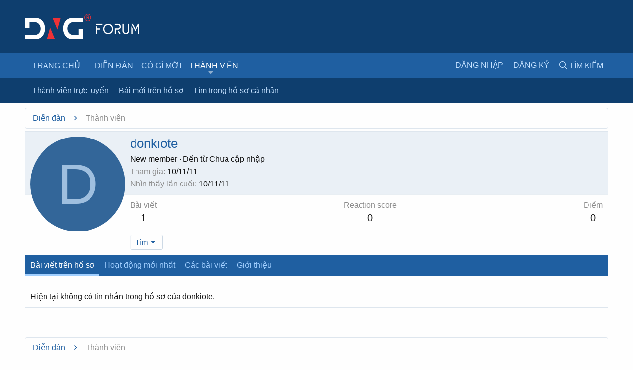

--- FILE ---
content_type: text/css; charset=utf-8
request_url: https://forum.dng.vn/css.php?css=public%3Amember.less%2Cpublic%3Aextra.less&s=5&l=2&d=1632493680&k=8a0ae21046ec4385a23b26fecb4951bce6ac760d
body_size: 1310
content:
@charset "UTF-8";

/********* public:member.less ********/
.memberHeader:before,.memberHeader:after{content:" ";display:table}.memberHeader:after{clear:both}.memberHeader-main{display:flex;flex-direction:column;justify-content:flex-end;background:#eaf0f6;border-bottom:1px solid #e8eef3;border-radius:0px 0px 0 0}.memberHeader--withBanner .memberHeader-main{min-height:250px}.memberHeader-mainContent{position:relative}.memberHeader-avatar{position:absolute;padding:10px}.memberHeader-content{padding:10px;padding-left:212px}.memberHeader-actionTop{float:right}.memberHeader-name{margin:0;margin-top:-.15em;padding:0;font-weight:400;font-size:26px;color:#1f5fa1}.memberHeader--withBanner .memberHeader-name{color:white}.memberHeader-nameChangeIndicator{color:#8c8c8c;font-size:75%}.memberHeader-nameChangeIndicator:hover{color:#8c8c8c}.memberHeader--withBanner .memberHeader-nameChangeIndicator{color:#ccc}.memberHeader--withBanner .memberHeader-nameChangeIndicator:hover{color:#ccc}.memberHeader--withBanner .is-stroked{position:relative}.memberHeader--withBanner .is-stroked:before{content:attr(data-stroke);position:absolute;white-space:nowrap;color:#000;-webkit-text-stroke:2px #000}.memberHeader--withBanner .is-stroked span{position:relative}.memberHeader--withBanner .memberHeader-nameChangeIndicator .fa-history{position:relative}.memberHeader--withBanner .memberHeader-nameChangeIndicator .fa-history:before{position:relative;z-index:1}.memberHeader--withBanner .memberHeader-nameChangeIndicator .fa-history:after{position:absolute;left:0;white-space:nowrap;content:"\f1da";-webkit-text-stroke:2px #000}.memberHeader--withBanner .memberHeader-blurbContainer{color:white;background:rgba(0,0,0,0.4);border-radius:4px;padding:6px;margin-top:6px;text-shadow:0 0 1px #000}.memberHeader--withBanner .memberHeader-blurbContainer .memberHeader-blurb:first-child{margin-top:0}.memberHeader--withBanner .memberHeader-blurbContainer .memberHeader-blurb .pairs dt,.memberHeader--withBanner .memberHeader-blurbContainer .memberHeader-blurb a{color:#ccc}.memberHeader-banners,.memberHeader-blurb{margin-top:3px}.memberHeader-separator{margin:10px 0;border:none;border-top:1px solid #e8eef3}.memberHeader-stats{font-size:20px}.memberHeader-stats .pairs.pairs--row{min-width:100px}@media (max-width:650px){.memberHeader-avatar .avatar{width:96px;height:96px;font-size:58px}.memberHeader-content{padding-left:116px}}@media (max-width:480px){.memberHeader-avatar{display:block;position:static;float:none;padding-bottom:0;text-align:center}.memberHeader-avatar .avatarWrapper-update{font-size:15px}.memberHeader-content{padding-left:10px}.memberHeader-main .memberHeader-content{display:flex;flex-direction:column;padding-top:0;min-height:0;text-align:center}.memberHeader-name{text-align:center;margin-top:0}.memberHeader-actionTop{float:none;order:2;margin-top:3px}.memberHeader-buttons{text-align:center}.memberHeader-banners,.memberHeader-blurb{text-align:inherit}}.block-tabHeader.block-tabHeader--memberTabs{border-bottom:none}.memberOverviewBlocks{list-style:none;margin:0;padding:0;display:flex;flex-wrap:wrap;align-items:stretch}.memberOverviewBlocks>li{width:33.3%;max-width:100%;padding:10px 10px}@media (max-width:1150px){.memberOverviewBlocks>li{width:50%}}@media (max-width:580px){.memberOverviewBlocks>li{width:100%}}.memberOverviewBlock{display:flex;flex-direction:column}.memberOverviewBlock-list{list-style:none;margin:0;padding:0}.memberOverviewBlock-list>li{margin:6px 0}.memberOverviewBlock-seeMore{background:#f5f5f5;border:1px solid #e8eef3;padding:3px;text-align:center;margin-top:auto}

/********* public:extra.less ********/
.itemList-itemOverlayTop{z-index:200}.js-visitorMenuBody .menu-row{padding:15px}.formButtonGroup{justify-content:center}.formButtonGroup .button{margin-right:15px;margin-bottom:5px}.formButtonGroup .formButtonGroup-primary,.formButtonGroup .formButtonGroup-extra{display:flex;margin-bottom:0;margin-left:0;flex-direction:column;justify-content:center;flex-flow:row wrap}dd.formButtonGroup .button{margin-right:10px}.formSubmitRow-controls{padding-bottom:0}.formSubmitRow-controls .button{margin-bottom:5px;margin-right:10px}.block[data-widget-definition="visitor_panel"] .avatar.avatar--m{width:84px;height:84px;font-size:50px}.block[data-widget-definition="visitor_panel"] .contentRow-main:before{display:none}.block[data-widget-definition="visitor_panel"] .contentRow-header{font-size:15px}.block[data-widget-definition="visitor_panel"] .contentRow-lesser{display:none}.block[data-widget-definition="visitor_panel"] .contentRow-minor{margin-top:7px;margin-bottom:-7px}.block[data-widget-definition="visitor_panel"] .contentRow-minor .pairs{line-height:20px}.block[data-widget-section="staffMembers"] .avatar.avatar--xs{width:40px;height:40px;font-size:24px}.block[data-widget-section="staffMembers"] .contentRow{align-items:center}.block[data-widget-section="staffMembers"] .contentRow-main .username{font-weight:600}.block[data-widget-definition="forum_statistics"] .block-row{padding-top:5px;padding-bottom:5px}.block[data-widget-definition="forum_statistics"] .pairs{font-size:14px;line-height:18px}